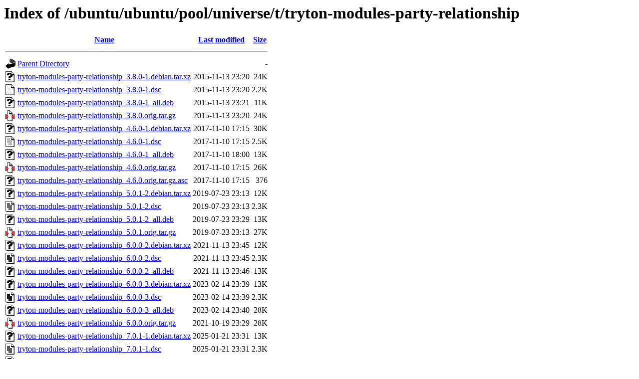

--- FILE ---
content_type: text/html;charset=UTF-8
request_url: http://us.archive.ubuntu.com/ubuntu/ubuntu/pool/universe/t/tryton-modules-party-relationship/
body_size: 933
content:
<!DOCTYPE HTML PUBLIC "-//W3C//DTD HTML 3.2 Final//EN">
<html>
 <head>
  <title>Index of /ubuntu/ubuntu/pool/universe/t/tryton-modules-party-relationship</title>
 </head>
 <body>
<h1>Index of /ubuntu/ubuntu/pool/universe/t/tryton-modules-party-relationship</h1>
  <table>
   <tr><th valign="top"><img src="/icons/blank.gif" alt="[ICO]"></th><th><a href="?C=N;O=D">Name</a></th><th><a href="?C=M;O=A">Last modified</a></th><th><a href="?C=S;O=A">Size</a></th></tr>
   <tr><th colspan="4"><hr></th></tr>
<tr><td valign="top"><img src="/icons/back.gif" alt="[PARENTDIR]"></td><td><a href="/ubuntu/ubuntu/pool/universe/t/">Parent Directory</a></td><td>&nbsp;</td><td align="right">  - </td></tr>
<tr><td valign="top"><img src="/icons/unknown.gif" alt="[   ]"></td><td><a href="tryton-modules-party-relationship_3.8.0-1.debian.tar.xz">tryton-modules-party-relationship_3.8.0-1.debian.tar.xz</a></td><td align="right">2015-11-13 23:20  </td><td align="right"> 24K</td></tr>
<tr><td valign="top"><img src="/icons/text.gif" alt="[TXT]"></td><td><a href="tryton-modules-party-relationship_3.8.0-1.dsc">tryton-modules-party-relationship_3.8.0-1.dsc</a></td><td align="right">2015-11-13 23:20  </td><td align="right">2.2K</td></tr>
<tr><td valign="top"><img src="/icons/unknown.gif" alt="[   ]"></td><td><a href="tryton-modules-party-relationship_3.8.0-1_all.deb">tryton-modules-party-relationship_3.8.0-1_all.deb</a></td><td align="right">2015-11-13 23:21  </td><td align="right"> 11K</td></tr>
<tr><td valign="top"><img src="/icons/compressed.gif" alt="[   ]"></td><td><a href="tryton-modules-party-relationship_3.8.0.orig.tar.gz">tryton-modules-party-relationship_3.8.0.orig.tar.gz</a></td><td align="right">2015-11-13 23:20  </td><td align="right"> 24K</td></tr>
<tr><td valign="top"><img src="/icons/unknown.gif" alt="[   ]"></td><td><a href="tryton-modules-party-relationship_4.6.0-1.debian.tar.xz">tryton-modules-party-relationship_4.6.0-1.debian.tar.xz</a></td><td align="right">2017-11-10 17:15  </td><td align="right"> 30K</td></tr>
<tr><td valign="top"><img src="/icons/text.gif" alt="[TXT]"></td><td><a href="tryton-modules-party-relationship_4.6.0-1.dsc">tryton-modules-party-relationship_4.6.0-1.dsc</a></td><td align="right">2017-11-10 17:15  </td><td align="right">2.5K</td></tr>
<tr><td valign="top"><img src="/icons/unknown.gif" alt="[   ]"></td><td><a href="tryton-modules-party-relationship_4.6.0-1_all.deb">tryton-modules-party-relationship_4.6.0-1_all.deb</a></td><td align="right">2017-11-10 18:00  </td><td align="right"> 13K</td></tr>
<tr><td valign="top"><img src="/icons/compressed.gif" alt="[   ]"></td><td><a href="tryton-modules-party-relationship_4.6.0.orig.tar.gz">tryton-modules-party-relationship_4.6.0.orig.tar.gz</a></td><td align="right">2017-11-10 17:15  </td><td align="right"> 26K</td></tr>
<tr><td valign="top"><img src="/icons/unknown.gif" alt="[   ]"></td><td><a href="tryton-modules-party-relationship_4.6.0.orig.tar.gz.asc">tryton-modules-party-relationship_4.6.0.orig.tar.gz.asc</a></td><td align="right">2017-11-10 17:15  </td><td align="right">376 </td></tr>
<tr><td valign="top"><img src="/icons/unknown.gif" alt="[   ]"></td><td><a href="tryton-modules-party-relationship_5.0.1-2.debian.tar.xz">tryton-modules-party-relationship_5.0.1-2.debian.tar.xz</a></td><td align="right">2019-07-23 23:13  </td><td align="right"> 12K</td></tr>
<tr><td valign="top"><img src="/icons/text.gif" alt="[TXT]"></td><td><a href="tryton-modules-party-relationship_5.0.1-2.dsc">tryton-modules-party-relationship_5.0.1-2.dsc</a></td><td align="right">2019-07-23 23:13  </td><td align="right">2.3K</td></tr>
<tr><td valign="top"><img src="/icons/unknown.gif" alt="[   ]"></td><td><a href="tryton-modules-party-relationship_5.0.1-2_all.deb">tryton-modules-party-relationship_5.0.1-2_all.deb</a></td><td align="right">2019-07-23 23:29  </td><td align="right"> 13K</td></tr>
<tr><td valign="top"><img src="/icons/compressed.gif" alt="[   ]"></td><td><a href="tryton-modules-party-relationship_5.0.1.orig.tar.gz">tryton-modules-party-relationship_5.0.1.orig.tar.gz</a></td><td align="right">2019-07-23 23:13  </td><td align="right"> 27K</td></tr>
<tr><td valign="top"><img src="/icons/unknown.gif" alt="[   ]"></td><td><a href="tryton-modules-party-relationship_6.0.0-2.debian.tar.xz">tryton-modules-party-relationship_6.0.0-2.debian.tar.xz</a></td><td align="right">2021-11-13 23:45  </td><td align="right"> 12K</td></tr>
<tr><td valign="top"><img src="/icons/text.gif" alt="[TXT]"></td><td><a href="tryton-modules-party-relationship_6.0.0-2.dsc">tryton-modules-party-relationship_6.0.0-2.dsc</a></td><td align="right">2021-11-13 23:45  </td><td align="right">2.3K</td></tr>
<tr><td valign="top"><img src="/icons/unknown.gif" alt="[   ]"></td><td><a href="tryton-modules-party-relationship_6.0.0-2_all.deb">tryton-modules-party-relationship_6.0.0-2_all.deb</a></td><td align="right">2021-11-13 23:46  </td><td align="right"> 13K</td></tr>
<tr><td valign="top"><img src="/icons/unknown.gif" alt="[   ]"></td><td><a href="tryton-modules-party-relationship_6.0.0-3.debian.tar.xz">tryton-modules-party-relationship_6.0.0-3.debian.tar.xz</a></td><td align="right">2023-02-14 23:39  </td><td align="right"> 13K</td></tr>
<tr><td valign="top"><img src="/icons/text.gif" alt="[TXT]"></td><td><a href="tryton-modules-party-relationship_6.0.0-3.dsc">tryton-modules-party-relationship_6.0.0-3.dsc</a></td><td align="right">2023-02-14 23:39  </td><td align="right">2.3K</td></tr>
<tr><td valign="top"><img src="/icons/unknown.gif" alt="[   ]"></td><td><a href="tryton-modules-party-relationship_6.0.0-3_all.deb">tryton-modules-party-relationship_6.0.0-3_all.deb</a></td><td align="right">2023-02-14 23:40  </td><td align="right"> 28K</td></tr>
<tr><td valign="top"><img src="/icons/compressed.gif" alt="[   ]"></td><td><a href="tryton-modules-party-relationship_6.0.0.orig.tar.gz">tryton-modules-party-relationship_6.0.0.orig.tar.gz</a></td><td align="right">2021-10-19 23:29  </td><td align="right"> 28K</td></tr>
<tr><td valign="top"><img src="/icons/unknown.gif" alt="[   ]"></td><td><a href="tryton-modules-party-relationship_7.0.1-1.debian.tar.xz">tryton-modules-party-relationship_7.0.1-1.debian.tar.xz</a></td><td align="right">2025-01-21 23:31  </td><td align="right"> 13K</td></tr>
<tr><td valign="top"><img src="/icons/text.gif" alt="[TXT]"></td><td><a href="tryton-modules-party-relationship_7.0.1-1.dsc">tryton-modules-party-relationship_7.0.1-1.dsc</a></td><td align="right">2025-01-21 23:31  </td><td align="right">2.3K</td></tr>
<tr><td valign="top"><img src="/icons/unknown.gif" alt="[   ]"></td><td><a href="tryton-modules-party-relationship_7.0.1-1_all.deb">tryton-modules-party-relationship_7.0.1-1_all.deb</a></td><td align="right">2025-01-22 00:32  </td><td align="right"> 29K</td></tr>
<tr><td valign="top"><img src="/icons/compressed.gif" alt="[   ]"></td><td><a href="tryton-modules-party-relationship_7.0.1.orig.tar.gz">tryton-modules-party-relationship_7.0.1.orig.tar.gz</a></td><td align="right">2025-01-21 23:31  </td><td align="right"> 29K</td></tr>
   <tr><th colspan="4"><hr></th></tr>
</table>
<address>Apache/2.4.52 (Ubuntu) Server at us.archive.ubuntu.com Port 80</address>
</body></html>
